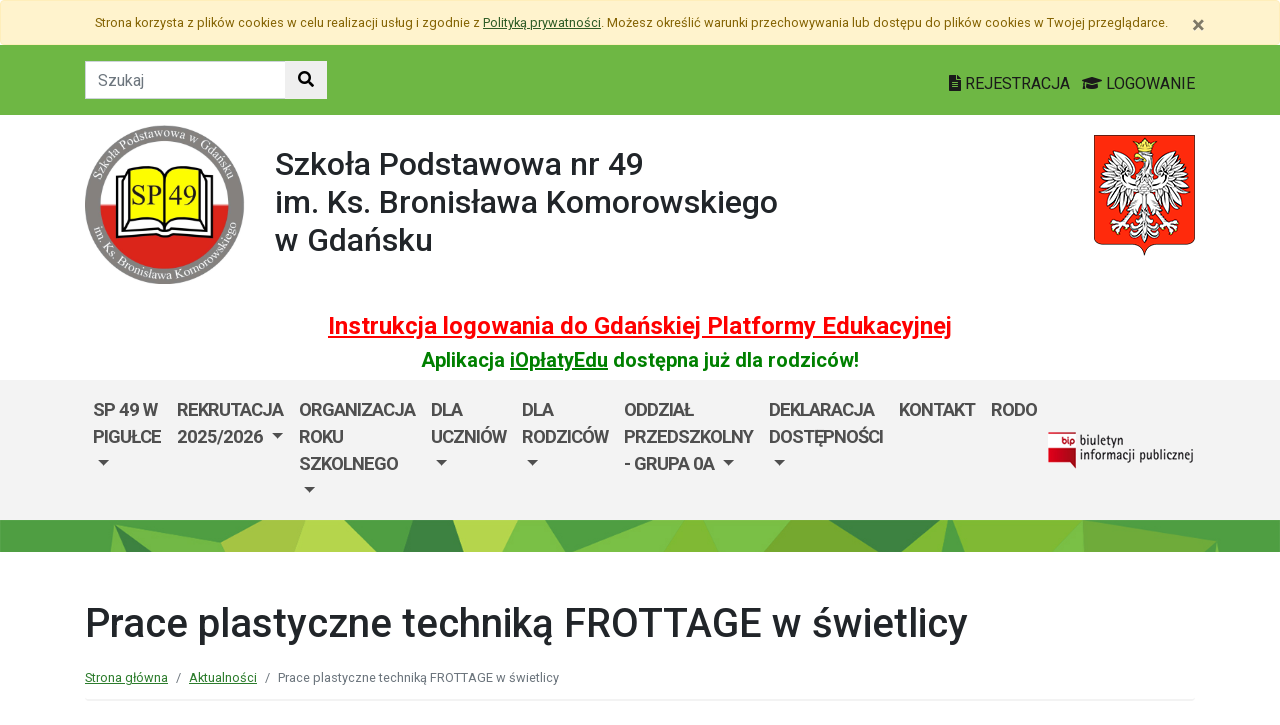

--- FILE ---
content_type: text/html; charset=utf-8
request_url: https://sp49.edu.gdansk.pl/pl/art/prace-plastyczne-technika-frottage-w-swietlicy.57675.html
body_size: 36538
content:

<!DOCTYPE html>
<html lang="pl">
<head>
    <meta charset="utf-8">
    <meta http-equiv="X-UA-Compatible" content="IE=edge">
    <meta name="viewport" content="width=device-width, initial-scale=1">
    <link rel="shortcut icon" href="/Content/pub/404/logo_szkoly.png">
    <title>Prace plastyczne techniką FROTTAGE w świetlicy - Szkoła Podstawowa nr 49 im. ks. Bronisława Komorowskiego</title>
        <meta name="Robots" content="index, follow" />
    <meta name="revisit-after" content="3 days" />
    <meta name="keywords" content="" />
    <meta name="description" content="" />
    <meta name="page-topic" content="" />
    <link href="/Scripts/bootstrap4/css/bootstrap.min.css" rel="stylesheet" />
    <link href="/Content/css/font-awesome.min.css" rel="stylesheet" />
    <link rel="stylesheet" href="https://use.fontawesome.com/releases/v5.2.0/css/all.css" integrity="sha384-hWVjflwFxL6sNzntih27bfxkr27PmbbK/iSvJ+a4+0owXq79v+lsFkW54bOGbiDQ" crossorigin="anonymous">
    <link href="/Content/css/jquery.magnific-popup.css" rel="stylesheet" />
    <link href="/Content/css/style.css?_=21905317459" rel="stylesheet" />
    <link href="//fonts.googleapis.com/css?family=Roboto:100,100i,300,300i,400,400i,500,500i,700,700i,900,900i&amp;subset=latin-ext" rel="stylesheet">
    <!--[if lt IE 9]>
        
      <script src="https://oss.maxcdn.com/html5shiv/3.7.2/html5shiv.min.js"></script>
      <script src="https://oss.maxcdn.com/respond/1.4.2/respond.min.js"></script>
    <![endif]-->
    
    <meta property="og:title" content="Prace plastyczne techniką FROTTAGE w świetlicy" />
    <meta property="og:type" content="website" />
        <meta property="og:image" content="http://sp49.edu.gdansk.pl/Content/articles/foto/prace-plastyczne-technika-frottage-w-swietlicy-387012.jpg" />
    <meta property="og:url" content="http://sp49.edu.gdansk.pl/pl/art/prace-plastyczne-technika-frottage-w-swietlicy.57675.html" />
    <link href="http://sp49.edu.gdansk.pl/pl/art/prace-plastyczne-technika-frottage-w-swietlicy.57675.html" rel="canonical" />

</head>
<body class="bodylang-pl ">
    <ul class="sr-only">
        <li><a href="#main-container" class="sr-only sr-only-focusable sr-focus-many" data-sr-group="1">Przejdź do treści</a></li>
        <li><a href="#navContent" class="sr-only sr-only-focusable sr-focus-many" data-sr-group="1">Przejdź do menu</a></li>
        <li><a href="/pl/Site/SiteMap" class="sr-only sr-only-focusable sr-focus-many" data-sr-group="1">Mapa strony</a></li>
    </ul>
    <section id="cookiesInfoContainer" aria-label="Informacja o przechowywaniu plików cookie"></section>

    <h1 class="sr-only">
        Prace plastyczne techniką FROTTAGE w świetlicy - Szkoła Podstawowa nr 49 im. ks. Bronisława Komorowskiego
    </h1>


    <header>
        <div class="container-fluid bg-green">
            <div class="container py-3 text-right">
                <nav class="navbar navbar-head p-0">
                        <form class="navbar-form navbar-left" action="/pl/Site/Search" method="get">
                            <div class="input-group">
                                <input type="text" class="form-control" name="str" placeholder="Szukaj" title="Tekst do szukania w witrynie" aria-label="Tekst do szukania w witrynie">
                                <div class="input-group-append">
                                    <button class="btn btn-default" type="submit" title="Szukaj w witrynie" aria-label="Szukaj w witrynie">
                                        <i class="fas fa-search"></i>
                                    </button>
                                </div>
                            </div>
                        </form>
                    <div class="ml-auto mr-auto mr-md-0 pt-2">
                        <a href="https://edu.gdansk.pl/rejestracja.html">
                            <i class="fas fa-file-text"></i>
                            REJESTRACJA
                        </a>

                        <a href="https://aplikacje.edu.gdansk.pl">
                            <i class="fas fa-graduation-cap"></i>
                            LOGOWANIE
                        </a>
                    </div>
                </nav>
            </div>
        </div>

        <div class="container">






    <div class="big-box structure">
        <div class="">
                        <div  class="row structure-row ">
                        <div   id="top-logo"   class="col-lg-2 col-sm-3 col-12 structure-panel">
        

            <div></div>




                        <p><a href="/"><img src="/Content/pub/404/logo_szkoly.png" alt="Logo szkoły" class="img-fluid" style="margin-bottom: 10px; margin-top: 10px;" caption="false"></a></p>

    </div>

                        <div   id="top-name"   class="col-lg-8 col-sm-6 col-12 structure-panel">
        

            <div></div>




                        <h2 style="margin-top: 30px;">Szkoła Podstawowa nr 49<br />im. Ks. Bronisława Komorowskiego<br />w Gdańsku</h2>

    </div>

                        <div   id="top-emblem"   class="col-lg-2 col-sm-3 col-12 structure-panel">
        

            <div></div>




                        <p style="text-align: right;" class="hidden-xs"><img src="/Content/pub/godlo.png" alt="Godło Polski" class="img-fluid" style="margin-bottom: 10px; margin-top: 20px;" caption="false"></p>

    </div>

        </div>

                        <div  class="row structure-row ">
                        <div  class="col-lg-12 col-sm-12 col-12 structure-panel">
        

            <div></div>




                        <h4 style="text-align: center;"><span style="color: #ff0000;"><strong><a href="https://edu.gdansk.pl/files/logowanie-do-gpe.pdf" target="_blank" rel="noopener noreferrer" style="color: #ff0000;">Instrukcja logowania do Gdańskiej Platformy Edukacyjnej</a></strong></span></h4>
<h5 style="text-align: center;"><span style="color: #008000;"><strong>Aplikacja <a href="https://edu.gdansk.pl/ioplaty.html" target="_blank" rel="noopener noreferrer" style="color: #008000;">iOpłatyEdu</a> dostępna już dla rodziców! </strong></span></h5>

    </div>

        </div>

        </div>
    </div>

        </div>
        <nav id="navbar-top" class="navbar navbar-expand-lg navbar-light bg-light">
            <h2 class="sr-only">Menu główne</h2>
            <div class="container">
                <a class="navbar-brand d-lg-none" href="#">GPE</a>
                <button class="navbar-toggler" type="button" data-toggle="collapse" data-target="#navContent" aria-controls="navbar-top" aria-expanded="false">
                    <span class="navbar-toggler-icon" aria-hidden="true"></span>
                    <span class="sr-only">Pokaż/ukryj menu</span>
                </button>
                <div class="collapse navbar-collapse" id="navContent">
                    <ul class="navbar-nav mr-auto menu-top">
    <li class="nav-item dropdown " role="menuitem">
        <a href="/pl/page/o-szkole-1-114" class="nav-link dropdown-toggle" data-toggle="dropdown">SP 49 W PIGUŁCE <span class="caret"></span></a>
        <ul class="dropdown-menu" role="menu">
    <li class="nav-item ">
        <a href="/pl/page/o-szkole-1-114/biuletyn-remontowy" 
           class="nav-item nav-link" 
           >
            ♦ Biuletyn remontowy
        </a>
    </li>
    <li class="nav-item ">
        <a href="/pl/page/o-szkole-1-114/baza-szkoly" 
           class="nav-item nav-link" 
           >
            ♦ SP 49 dawniej i dziś...
        </a>
    </li>
    <li class="nav-item ">
        <a href="/pl/page/o-szkole-1-114/szkola-na-medal" 
           class="nav-item nav-link" 
           >
            ♦ Szkoła na medal
        </a>
    </li>
    <li class="nav-item ">
        <a href="/pl/page/o-szkole-1-114/szkola-ambasada-talentow" 
           class="nav-item nav-link" 
           >
            ♦ Szkoła - Ambasada Talent&#243;w
        </a>
    </li>
    <li class="nav-item ">
        <a href="/pl/page/o-szkole-1-114/wlaczamy-gdanskie-szkoly-gdanska-szkola-otwarta-dla-wszystkich" 
           class="nav-item nav-link" 
           >
            ♦ WłączaMY GDAŃSKie szkoły – Gdańska szkoła otwarta dla wszystkich
        </a>
    </li>
    <li class="nav-item ">
        <a href="/pl/page/o-szkole-1-114/kariera-bez-barier" 
           class="nav-item nav-link" 
           >
            ♦ Kariera bez barier
        </a>
    </li>
    <li class="nav-item ">
        <a href="/pl/page/o-szkole-1-114/polityka-ochrony-dzieci-przed-krzywdzeniem" 
           class="nav-item nav-link" 
           >
            ♦ Polityka ochrony dzieci przed krzywdzeniem
        </a>
    </li>
    <li class="nav-item ">
        <a href="https://sp49.edu.gdansk.pl/pl/page/sp49-to-my/poznajmy-sie/jestesmy-szkola-w-chmurze-microsoft" 
           class="nav-item nav-link" 
           >
            ♦ SP 49 to &quot;SZKOŁA W CHMURZE MICROSOFT&quot;
        </a>
    </li>
    <li class="nav-item ">
        <a href="/pl/page/o-szkole-1-114/wspolpraca-z-polskim-towarzystwem-dysleksji" 
           class="nav-item nav-link" 
           >
            ♦ Wsp&#243;łpraca z Polskim Towarzystwem Dysleksji
        </a>
    </li>
    <li class="nav-item ">
        <a href="/pl/page/o-szkole-1-114/wspolpraca-z-unicef-polska" 
           class="nav-item nav-link" 
           >
            ♦ Wsp&#243;łpraca z UNICEF Polska
        </a>
    </li>



        </ul>
    </li>
    <li class="nav-item dropdown " role="menuitem">
        <a href="/pl/page/rekrutacja2024" class="nav-link dropdown-toggle" data-toggle="dropdown">REKRUTACJA 2025/2026 <span class="caret"></span></a>
        <ul class="dropdown-menu" role="menu">
    <li class="nav-item ">
        <a href="/pl/page/rekrutacja2024/poznajmy-sie" 
           class="nav-item nav-link" 
           >
            ♦ 49. TO MY! Poznajmy się! - OFERTA
        </a>
    </li>
    <li class="nav-item ">
        <a href="/pl/page/rekrutacja2024/obwod-sp-49-wykaz-ulic-na-rok-szkolny-2024-2025" 
           class="nav-item nav-link" 
           >
            ♦ Obw&#243;d SP 49 (wykaz ulic) 
        </a>
    </li>



        </ul>
    </li>
    <li class="nav-item dropdown " role="menuitem">
        <a href="/pl/page/organizacja-roku-szkolnego" class="nav-link dropdown-toggle" data-toggle="dropdown">ORGANIZACJA ROKU SZKOLNEGO  <span class="caret"></span></a>
        <ul class="dropdown-menu" role="menu">
    <li class="nav-item ">
        <a href="/pl/page/organizacja-roku-szkolnego/rozklad-dzwonkow" 
           class="nav-item nav-link" 
           >
            ♦ Rozkład lekcji i przerw
        </a>
    </li>
    <li class="nav-item ">
        <a href="/pl/page/organizacja-roku-szkolnego/statut-sp49-w-gdansku" 
           class="nav-item nav-link" 
           >
            ♦ STATUT SP 49 w Gdańsku
        </a>
    </li>



        </ul>
    </li>
    <li class="nav-item dropdown " role="menuitem">
        <a href="/pl/page/dla-uczniow-7" class="nav-link dropdown-toggle" data-toggle="dropdown">DLA UCZNI&#211;W <span class="caret"></span></a>
        <ul class="dropdown-menu" role="menu">
    <li class="nav-item ">
        <a href="/pl/page/dla-uczniow-7/swietlica" 
           class="nav-item nav-link" 
           >
            ♦ Świetlica
        </a>
    </li>
    <li class="nav-item ">
        <a href="/pl/page/dla-uczniow-7/jadlospis" 
           class="nav-item nav-link" 
           >
            ♦ Jadłospis
        </a>
    </li>
    <li class="nav-item ">
        <a href="/pl/page/dla-uczniow-7/logopeda-i-pedagog" 
           class="nav-item nav-link" 
           >
            ♦ Pedagog / Psycholog / Logopeda / Pielęgniarka
        </a>
    </li>
    <li class="nav-item ">
        <a href="/pl/page/dla-uczniow-7/polityka-ochrony-dzieci-przed-krzywdzeniem" 
           class="nav-item nav-link" 
           >
            ♦ Polityka ochrony dzieci przed krzywdzeniem
        </a>
    </li>



        </ul>
    </li>
    <li class="nav-item dropdown blightblue" role="menuitem">
        <a href="/pl/page/dla-rodzicow-10" class="nav-link dropdown-toggle" data-toggle="dropdown">DLA RODZIC&#211;W <span class="caret"></span></a>
        <ul class="dropdown-menu" role="menu">
    <li class="nav-item ">
        <a href="/pl/page/dla-rodzicow-10/kalendarz-roku-szkolnego" 
           class="nav-item nav-link" 
           >
            ♦ Kalendarz roku szkolnego
        </a>
    </li>
    <li class="nav-item ">
        <a href="/pl/page/dla-rodzicow-10/zebrania-i-wywiadowki" 
           class="nav-item nav-link" 
           >
            ♦ Zebrania i wywiad&#243;wki
        </a>
    </li>
    <li class="nav-item ">
        <a href="/pl/page/dla-rodzicow-10/platnosci-za-obiady" 
           class="nav-item nav-link" 
           >
            ♦ Płatności za obiady
        </a>
    </li>
    <li class="nav-item ">
        <a href="/pl/page/dla-rodzicow-10/grupy-wsparcia-oraz-grupy-terapeutyczne-dla-uczniow-i-uczennic" 
           class="nav-item nav-link" 
           >
            ♦ Grupy wsparcia oraz grupy terapeutyczne dla uczni&#243;w i uczennic
        </a>
    </li>
    <li class="nav-item ">
        <a href="/pl/page/dla-rodzicow-10/rada-rodzicow" 
           class="nav-item nav-link" 
           >
            ♦ Rada Rodzic&#243;w SP 49
        </a>
    </li>
    <li class="nav-item ">
        <a href="/pl/page/dla-rodzicow-10/korzysci-ze-swobodnej-zabawy" 
           class="nav-item nav-link" 
           >
            ♦ Korzyści ze swobodnej zabawy 
        </a>
    </li>
    <li class="nav-item ">
        <a href="/pl/page/dla-rodzicow-10/procedura-w-przypadku-zagrozenia-bezpieczenstwa-ucznia-i-wspolpraca-z-policja" 
           class="nav-item nav-link" 
           >
            ♦ Procedura w przypadku zagrożenia bezpieczeństwa ucznia i wsp&#243;łpraca z policją
        </a>
    </li>
    <li class="nav-item ">
        <a href="/pl/page/dla-rodzicow-10/zajecia-dodatkowe" 
           class="nav-item nav-link" 
           >
            ♦ Zajęcia dodatkowe
        </a>
    </li>
    <li class="nav-item ">
        <a href="/pl/page/dla-rodzicow-10/informacja-dotyczaca-profilaktycznej-opieki-zdrowotnej-nad-uczniami-w-szkole" 
           class="nav-item nav-link" 
           >
            ♦ Informacja dotycząca profilaktycznej opieki zdrowotnej nad uczniami w szkole
        </a>
    </li>
    <li class="nav-item ">
        <a href="/pl/page/dla-rodzicow-10/informacje-dla-rodzicow-dzieci-z-ukrainy" 
           class="nav-item nav-link" 
           >
            ♦ Informacje dla rodzic&#243;w dzieci z Ukrainy
        </a>
    </li>
    <li class="nav-item ">
        <a href="/pl/page/dla-rodzicow-10/wsparcie-w-rodzicielstwie" 
           class="nav-item nav-link" 
           >
            ♦ Wsparcie w rodzicielstwie
        </a>
    </li>



        </ul>
    </li>
    <li class="nav-item dropdown " role="menuitem">
        <a href="/pl/page/oddzial-przedszkolny" class="nav-link dropdown-toggle" data-toggle="dropdown">ODDZIAŁ PRZEDSZKOLNY - GRUPA 0a <span class="caret"></span></a>
        <ul class="dropdown-menu" role="menu">
    <li class="nav-item ">
        <a href="/pl/page/oddzial-przedszkolny/zebrania-i-wywiadowki" 
           class="nav-item nav-link" 
           >
            ♦ Zebrania i wywiad&#243;wki 2025/26
        </a>
    </li>
    <li class="nav-item ">
        <a href="/pl/page/oddzial-przedszkolny/z-zycia-zerowki" 
           class="nav-item nav-link" 
           >
            ♦ Z życia zer&#243;wki 
        </a>
    </li>
    <li class="nav-item ">
        <a href="/pl/page/oddzial-przedszkolny/ramowy-rozklad-dnia" 
           class="nav-item nav-link" 
           >
            ♦ Ramowy rozkład dnia
        </a>
    </li>



        </ul>
    </li>
    <li class="nav-item dropdown bsilver" role="menuitem">
        <a href="/pl/page/deklaracja-dostepnosci-52" class="nav-link dropdown-toggle" data-toggle="dropdown">DEKLARACJA DOSTĘPNOŚCI <span class="caret"></span></a>
        <ul class="dropdown-menu" role="menu">
    <li class="nav-item ">
        <a href="https://sp49.edu.gdansk.pl/pl/page/deklaracja-dostepnosci-52" 
           class="nav-item nav-link" 
           >
            ♦Deklaracja dostępności
        </a>
    </li>
    <li class="nav-item ">
        <a href="/pl/page/deklaracja-dostepnosci-52/dostepnosc-architektoniczna" 
           class="nav-item nav-link" 
           >
            ♦Raport o stanie dostępności
        </a>
    </li>
    <li class="nav-item ">
        <a href="/pl/page/deklaracja-dostepnosci-52/rodo" 
           class="nav-item nav-link" 
           >
            ♦RODO
        </a>
    </li>



        </ul>
    </li>
    <li class="nav-item ">
        <a href="/pl/page/kontakt-1-63" 
           class="nav-item nav-link" 
           >
            Kontakt
        </a>
    </li>
    <li class="nav-item ">
        <a href="/pl/page/rodo-19" 
           class="nav-item nav-link" 
           >
            RODO
        </a>
    </li>



                    </ul>
                    <a href="http://sp49.edu.gdansk.pl/pl/page/bip-sp49">
                        <img src="/Content/img/bip.png" alt="Biuletyn Informacji Publicznej" />
                    </a>

                </div>
            </div>
        </nav>
    </header>

    <section class="highlight-bg py-3 mb-3">
        <div class="container">






    <div class="big-box structure">
        <div class="">
                        <div  class="row structure-row ">
                    
        </div>

        </div>
    </div>
        </div>
    </section>

    


    <main class="BodyContent" id="main-container">

        <div class="container main">
            
            

<div class="row article">
    <div class="col article-header">
        <h2 class="h1 page-header" aria-hidden="true">Prace plastyczne techniką FROTTAGE w świetlicy</h2>

        <nav aria-label="Ścieżka do strony" class="w-100">
            <ol class="breadcrumb">
                <li class="breadcrumb-item"><a href="/">Strona gł&#243;wna</a></li>
                    <li class="breadcrumb-item"><a href="/pl/artc/aktualnosci.2.html">Aktualności</a></li>
                <li class="breadcrumb-item active">Prace plastyczne techniką FROTTAGE w świetlicy</li>
            </ol>
        </nav>

        <div class="mb-2 meta">
            28.10.2022
            <ul class="category list-inline">
                    

<li class="list-inline-item"><a href="/pl/artc/aktualnosci.2.html">Aktualności</a></li><li class="list-inline-item"><a href="/pl/artc/galeria.35.html">Galeria</a></li><li class="list-inline-item"><a href="/pl/artc/swietlica.916.html">Świetlica</a></li>                    
            </ul>
        </div>
    </div>
</div>
<div class="row content" id="article_view">






    <div class="col-12 article-body">
        <div dir="auto" style="text-align: justify;">W piątkowy poranek świetliczaki wykonywały pracę plastyczną techniką FROTTAGE. Wsłuchiwały się także w dźwięki utworu „Cztery pory roku- jesień „A. Vivaldiego. Dzieci pracę wykonywały cierpliwie, odpowiednio dobierając kolory i pracując zgodnie z rytmem muzyki.</div>
<div dir="auto" style="text-align: right;"><span style="color: #008000;"><em>~p. E. Lewandowska</em></span></div>
    </div>
<div class="col-12 mb-3 sharebox" style="overflow:hidden">
    <ul class="nav w-100 text-right d-block" id="sharebox">
        <li class="nav-item d-inline-block"><span>Podziel się:</span></li>
        <li class="nav-item d-email d-inline-block"><a class="btn btn-sm btn-outline-info mailshare" href="mailto:?subject=Polecam&amp;body=https://sp49.edu.gdansk.pl/pl/art/prace-plastyczne-technika-frottage-w-swietlicy.57675.html"><i class="far fa-envelope-open fa-fw"></i><span>Wyślij email do znajomego</span></a></li>
        <li class="nav-item facebook d-inline-block"><a class="btn btn-sm btn-outline-info fbshare" href="http://facebook.com/sharer.php?u=https://sp49.edu.gdansk.pl/pl/art/prace-plastyczne-technika-frottage-w-swietlicy.57675.html" target="_blank"><i class="fab fa-facebook fa-fw"></i><span>Facebook</span></a></li>
    </ul>
</div>
<div class="clearfix"></div>

</div>

    <div class="row gallery">
            <div class="col-6 col-sm-3 mb-3">
                <a href="/Content/articles/foto/prace-plastyczne-technika-frottage-w-swietlicy-387012.jpg" class="thumbnail" rel="article_57675">
                    <img src="/Content/articles/foto/thumbs/prace-plastyczne-technika-frottage-w-swietlicy-387012.jpg" alt="Powiększ grafikę: prace-plastyczne-technika-frottage-w-swietlicy-387012.jpg" class="img-fluid" data-original="">
                </a>
            </div>
            <div class="col-6 col-sm-3 mb-3">
                <a href="/Content/articles/foto/prace-plastyczne-technika-frottage-w-swietlicy-387013.jpg" class="thumbnail" rel="article_57675">
                    <img src="/Content/articles/foto/thumbs/prace-plastyczne-technika-frottage-w-swietlicy-387013.jpg" alt="Powiększ grafikę: prace-plastyczne-technika-frottage-w-swietlicy-387013.jpg" class="img-fluid" data-original="">
                </a>
            </div>
            <div class="col-6 col-sm-3 mb-3">
                <a href="/Content/articles/foto/prace-plastyczne-technika-frottage-w-swietlicy-387014.jpg" class="thumbnail" rel="article_57675">
                    <img src="/Content/articles/foto/thumbs/prace-plastyczne-technika-frottage-w-swietlicy-387014.jpg" alt="Powiększ grafikę: prace-plastyczne-technika-frottage-w-swietlicy-387014.jpg" class="img-fluid" data-original="">
                </a>
            </div>
            <div class="col-6 col-sm-3 mb-3">
                <a href="/Content/articles/foto/prace-plastyczne-technika-frottage-w-swietlicy-387015.jpg" class="thumbnail" rel="article_57675">
                    <img src="/Content/articles/foto/thumbs/prace-plastyczne-technika-frottage-w-swietlicy-387015.jpg" alt="Powiększ grafikę: prace-plastyczne-technika-frottage-w-swietlicy-387015.jpg" class="img-fluid" data-original="">
                </a>
            </div>
            <div class="col-6 col-sm-3 mb-3">
                <a href="/Content/articles/foto/prace-plastyczne-technika-frottage-w-swietlicy-387016.jpg" class="thumbnail" rel="article_57675">
                    <img src="/Content/articles/foto/thumbs/prace-plastyczne-technika-frottage-w-swietlicy-387016.jpg" alt="Powiększ grafikę: prace-plastyczne-technika-frottage-w-swietlicy-387016.jpg" class="img-fluid" data-original="">
                </a>
            </div>
            <div class="col-6 col-sm-3 mb-3">
                <a href="/Content/articles/foto/prace-plastyczne-technika-frottage-w-swietlicy-387017.jpg" class="thumbnail" rel="article_57675">
                    <img src="/Content/articles/foto/thumbs/prace-plastyczne-technika-frottage-w-swietlicy-387017.jpg" alt="Powiększ grafikę: prace-plastyczne-technika-frottage-w-swietlicy-387017.jpg" class="img-fluid" data-original="">
                </a>
            </div>
            <div class="col-6 col-sm-3 mb-3">
                <a href="/Content/articles/foto/prace-plastyczne-technika-frottage-w-swietlicy-387018.jpg" class="thumbnail" rel="article_57675">
                    <img src="/Content/articles/foto/thumbs/prace-plastyczne-technika-frottage-w-swietlicy-387018.jpg" alt="Powiększ grafikę: prace-plastyczne-technika-frottage-w-swietlicy-387018.jpg" class="img-fluid" data-original="">
                </a>
            </div>
            <div class="col-6 col-sm-3 mb-3">
                <a href="/Content/articles/foto/prace-plastyczne-technika-frottage-w-swietlicy-387019.jpg" class="thumbnail" rel="article_57675">
                    <img src="/Content/articles/foto/thumbs/prace-plastyczne-technika-frottage-w-swietlicy-387019.jpg" alt="Powiększ grafikę: prace-plastyczne-technika-frottage-w-swietlicy-387019.jpg" class="img-fluid" data-original="">
                </a>
            </div>
            <div class="col-6 col-sm-3 mb-3">
                <a href="/Content/articles/foto/prace-plastyczne-technika-frottage-w-swietlicy-387020.jpg" class="thumbnail" rel="article_57675">
                    <img src="/Content/articles/foto/thumbs/prace-plastyczne-technika-frottage-w-swietlicy-387020.jpg" alt="Powiększ grafikę: prace-plastyczne-technika-frottage-w-swietlicy-387020.jpg" class="img-fluid" data-original="">
                </a>
            </div>
            <div class="col-6 col-sm-3 mb-3">
                <a href="/Content/articles/foto/prace-plastyczne-technika-frottage-w-swietlicy-387021.jpg" class="thumbnail" rel="article_57675">
                    <img src="/Content/articles/foto/thumbs/prace-plastyczne-technika-frottage-w-swietlicy-387021.jpg" alt="Powiększ grafikę: prace-plastyczne-technika-frottage-w-swietlicy-387021.jpg" class="img-fluid" data-original="">
                </a>
            </div>
            <div class="col-6 col-sm-3 mb-3">
                <a href="/Content/articles/foto/prace-plastyczne-technika-frottage-w-swietlicy-387022.jpg" class="thumbnail" rel="article_57675">
                    <img src="/Content/articles/foto/thumbs/prace-plastyczne-technika-frottage-w-swietlicy-387022.jpg" alt="Powiększ grafikę: prace-plastyczne-technika-frottage-w-swietlicy-387022.jpg" class="img-fluid" data-original="">
                </a>
            </div>
            <div class="col-6 col-sm-3 mb-3">
                <a href="/Content/articles/foto/prace-plastyczne-technika-frottage-w-swietlicy-387023.jpg" class="thumbnail" rel="article_57675">
                    <img src="/Content/articles/foto/thumbs/prace-plastyczne-technika-frottage-w-swietlicy-387023.jpg" alt="Powiększ grafikę: prace-plastyczne-technika-frottage-w-swietlicy-387023.jpg" class="img-fluid" data-original="">
                </a>
            </div>
            <div class="col-6 col-sm-3 mb-3">
                <a href="/Content/articles/foto/prace-plastyczne-technika-frottage-w-swietlicy-387024.jpg" class="thumbnail" rel="article_57675">
                    <img src="/Content/articles/foto/thumbs/prace-plastyczne-technika-frottage-w-swietlicy-387024.jpg" alt="Powiększ grafikę: prace-plastyczne-technika-frottage-w-swietlicy-387024.jpg" class="img-fluid" data-original="">
                </a>
            </div>
            <div class="col-6 col-sm-3 mb-3">
                <a href="/Content/articles/foto/prace-plastyczne-technika-frottage-w-swietlicy-387025.jpg" class="thumbnail" rel="article_57675">
                    <img src="/Content/articles/foto/thumbs/prace-plastyczne-technika-frottage-w-swietlicy-387025.jpg" alt="Powiększ grafikę: prace-plastyczne-technika-frottage-w-swietlicy-387025.jpg" class="img-fluid" data-original="">
                </a>
            </div>
            <div class="col-6 col-sm-3 mb-3">
                <a href="/Content/articles/foto/prace-plastyczne-technika-frottage-w-swietlicy-387026.jpg" class="thumbnail" rel="article_57675">
                    <img src="/Content/articles/foto/thumbs/prace-plastyczne-technika-frottage-w-swietlicy-387026.jpg" alt="Powiększ grafikę: prace-plastyczne-technika-frottage-w-swietlicy-387026.jpg" class="img-fluid" data-original="">
                </a>
            </div>
            <div class="col-6 col-sm-3 mb-3">
                <a href="/Content/articles/foto/prace-plastyczne-technika-frottage-w-swietlicy-387027.jpg" class="thumbnail" rel="article_57675">
                    <img src="/Content/articles/foto/thumbs/prace-plastyczne-technika-frottage-w-swietlicy-387027.jpg" alt="Powiększ grafikę: prace-plastyczne-technika-frottage-w-swietlicy-387027.jpg" class="img-fluid" data-original="">
                </a>
            </div>
            <div class="col-6 col-sm-3 mb-3">
                <a href="/Content/articles/foto/prace-plastyczne-technika-frottage-w-swietlicy-387028.jpg" class="thumbnail" rel="article_57675">
                    <img src="/Content/articles/foto/thumbs/prace-plastyczne-technika-frottage-w-swietlicy-387028.jpg" alt="Powiększ grafikę: prace-plastyczne-technika-frottage-w-swietlicy-387028.jpg" class="img-fluid" data-original="">
                </a>
            </div>
            <div class="col-6 col-sm-3 mb-3">
                <a href="/Content/articles/foto/prace-plastyczne-technika-frottage-w-swietlicy-387029.jpg" class="thumbnail" rel="article_57675">
                    <img src="/Content/articles/foto/thumbs/prace-plastyczne-technika-frottage-w-swietlicy-387029.jpg" alt="Powiększ grafikę: prace-plastyczne-technika-frottage-w-swietlicy-387029.jpg" class="img-fluid" data-original="">
                </a>
            </div>
    </div>





        </div>


    </main>
    <div class="footer mt-5" role="contentinfo" aria-label="Stopka">
            <div class="container-fluid bg-light py-4">
                <div class="container">







    <div class="big-box structure">
        <div class="">
                        <div  class="row structure-row ">
                        <div  class="col-lg-4 col-sm-4 col-12 structure-panel">
                    <h2 class="panel-title">
                    <span>
                                                    Szkoła Podstawowa nr 49<br />im. Ks. Bronisława Komorowskiego<br />w Gdańsku
                    </span>
            </h2>


            <div></div>




                        <div id="footer_address">
<ul>
<li>al. Legionów 11, 80 - 441 Gdańsk</li>
<li>tel.: 58 341 37 33 wew. 101<br /></li>
<li>e - mail: sekretariat@sp49.edu.gdansk.pl</li>
</ul>
</div>

    </div>

                        <div  class="col-lg-8 col-sm-8 col-12 structure-panel">
                    <h2 class="panel-title">
                    <span>
                                                    EDUKACJA
                    </span>
            </h2>



<div class="row">
    <ul class="col article-list-small">

            <li class="mb-3 pb-3 article">
                    <a href="https://www.gdansk.pl/wiadomosci/heweliusz-prawdziwa-historia-roman-czejarek-spotkal-sie-ze-sluchaczami-w-gdansku,a,303342">“Heweliusz. Prawdziwa historia”. Roman Czejarek w rocznicę tragedii był w Gdańsku</a>
            </li>
            <li class="mb-3 pb-3 article">
                    <a href="https://www.gdansk.pl/wiadomosci/ptasia-godzinka-zabaw-sie-w-ornitologa-pomoz-liczyc-ptaki,a,303243">Pierwsza w Polsce „Ptasia Godzinka”. Zabaw się w ornitologa, pom&#243;ż liczyć ptaki</a>
            </li>
            <li class="mb-3 pb-3 article">
                    <a href="https://www.gdansk.pl/wiadomosci/dzien-patrona-w-ulo-im-pawla-adamowicza,a,303141">Szacunek, otwartość, tolerancja. Dzień Patrona w ULO im. Pawła Adamowicza</a>
            </li>
            <li class="mb-3 pb-3 article">
                    <a href="https://www.gdansk.pl/wiadomosci/gdanscy-nauczyciele-awansowali-53-osoby-odebraly-dyplomy-i-gratulacje,a,303173">Gdańscy nauczyciele awansowali. 53 osoby odebrały dyplomy i gratulacje </a>
            </li>
            <li class="mb-3 pb-3 article">
                    <a href="https://www.gdansk.pl/wiadomosci/gry-zagadki-warsztaty-i-wiele-wiecej-ferie-w-miescie-pelne-atrakcji,a,303150">Gry, zagadki, warsztaty i wiele więcej. Ferie w mieście pełne atrakcji</a>
            </li>
    </ul>
</div>



    </div>

        </div>

        </div>
    </div>
                </div>
            </div>
        <div class="footer-green"></div>
        <div class="container footer">






    <div class="big-box structure">
        <div class="">
                        <div  class="row structure-row ">
                        <div  class="col-lg-8 col-sm-4 col-12 structure-panel">
        

            <div></div>




                        <p><img src="/Content/pub/1/wielkiherbgdanska_znak_2021_final.jpg" title="Herb Miasta Gdańsk" caption="false" style="margin-bottom: 10px; margin-top: 10px;" width="120" height="91" /></p>

    </div>

                        <div  class="col-lg-4 col-sm-8 col-12 structure-panel">
        

            <div></div>




                        <p style="text-align: right;"><span style="color: #000000;"><a href="http://www.edu.gdansk.pl" style="color: #000000;">www.edu.gdansk.pl</a></span></p>

    </div>

        </div>

        </div>
    </div>
        </div>
        <div class="bg-light footer-small">
            <div class="container">
                <div class="row py-3">
                    <div class="col-6 privacy-policy">
                        <ul class="list-inline">
                            <li class="list-inline-item"><a href="/pl/Site/SiteMap">Mapa strony</a></li>
                        </ul>

                    </div>
                    <div class="col-6 text-right copy">
                        <a href="http://www.witkac.pl" target="_blank" title="WITKAC.pl">Witkac.pl</a>
                    </div>
                </div>
            </div>
        </div>
    </div>
    <span class="totop"><a href="#"><i class="fa fa-angle-up"></i><span class="sr-only">powrót do góry</span></a></span>
    <script src="/Scripts/jquery.min.js"></script>
    <script src="/Scripts/bootstrap4/js/bootstrap.bundle.min.js"></script>
    <script src="/Scripts/jquery.magnific-popup.min.js"></script>
    <script src="/Scripts/jquery.form.min.js"></script>
    <script src="/Scripts/validate/jquery.validate.min.js"></script>
        <script src="/Scripts/validate/localization/messages_pl.min.js"></script>

    <script src="/Scripts/97.functions.debug.js?_=21905317459"></script>
    <script src="/Scripts/98.cookies-info.debug.js?_=21905317459"></script>
    <script src="/Scripts/99.common.debug.js?_=21905317459"></script>

    
    <script>
        $("a.sr-focus-many").focus(function () {
            var $this = $(this);
            var data = $this.data("sr-group");
            $("a.sr-focus-many[data-sr-group='" + data + "']").css({ "position": "static" });
        }).blur(function () {
            var $this = $(this);
            var data = $this.data("sr-group");
            $("a.sr-focus-many[data-sr-group='" + data + "']").removeAttr("style");
        });
        $(document).ready(function () {
            var privacyPolicyUrl = $("a#privacy-policy").attr("href");
            var html = '<div id="cookiesInfo" class="privacypolicy-alert alert alert-warning alert-small small">' +
                '<div class="container">' +
                '<button type="button" class="close" aria-label="Zamknij" id="closeCookies"><span aria-hidden="true">&times;</span></button>' +
                'Strona korzysta z plików <span lang="en">cookies</span> w celu realizacji usług i zgodnie z <a href="' + privacyPolicyUrl + '">Polityką prywatności</a>. Możesz określić warunki przechowywania lub dostępu do plików <span lang="en">cookies</span> w Twojej przeglądarce.' +
                '</div>' +
                '</div>';
            try {
                var cookiesClosed = getCookie("close_cookies");
                if (!cookiesClosed) {
                    $("#cookiesInfoContainer").html(html);
                }
            }
            catch { $("#cookiesInfoContainer").html(html); }
            //close cookies info
            $('#closeCookies').click(function () {
                try {
                    setCookie("close_cookies", "1", 9999);
                    $('#cookiesInfo').slideUp(300, function () {
                        $(this).remove()
                    });
                } catch (e) {

                }
            });

        });
    </script>
</body>
</html>
